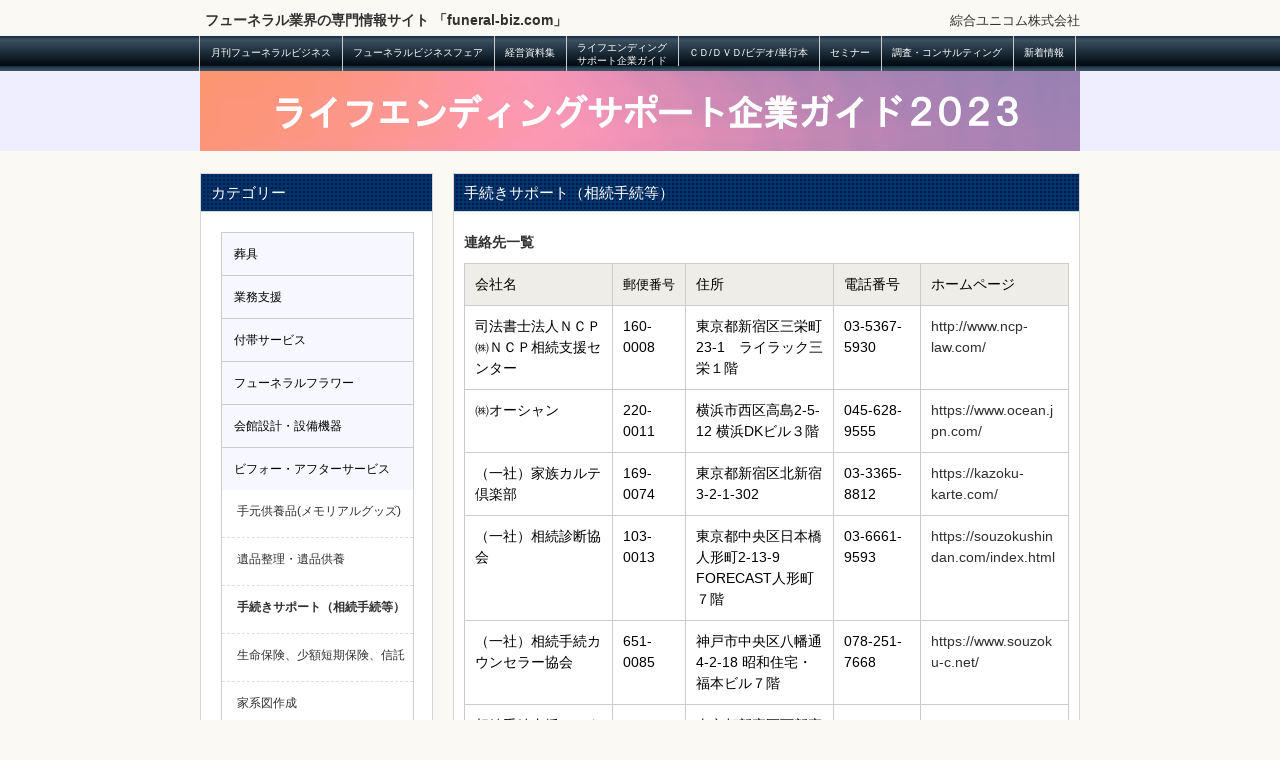

--- FILE ---
content_type: text/html
request_url: http://funeral-biz.com/life-ending-support/2023/les_bas_support.html
body_size: 21147
content:
<!DOCTYPE html>
<html dir="ltr" lang="ja">
<head>
<meta charset="UTF-8">
<meta name="viewport" content="width=device-width, user-scalable=yes, maximum-scale=1.0, minimum-scale=1.0">
<title>Funeral-biz.com/ライフエンディングサポート企業ガイド</title>
<meta name="keywords" content="フューネラル,葬祭,葬儀,葬式,綜合ユニコム株式会社,月刊フューネラルビジネス,フューネラルビジネスフェア,経営資料集,CD,DVD,ビデオ,単行本,セミナー,調査,コンサルティング,ライフエンディングサポート企業ガイド">
<meta name="description" content="フューネラル業界の専門情報サイト「Funeral-biz.com」／ライフエンディングサポート企業ガイド">

<link rel="stylesheet" href="../../style-new.css" type="text/css" media="screen">

<link rel="stylesheet" type="text/css" href="style_les.css" />
<link rel="stylesheet" type="text/css" href="basictable.css" />

<style type="text/css">
<!--

.category {
  width: 100％; /*全体の横幅*/
  border: 1px solid #ccc;
  font-size: 12px;
}

.category label {
    background: #f7f7ff;
    color: #000;
    padding: 12px;
    display: block;
    margin: 0;
    cursor: pointer;
    border-top: 1px solid #ccc;
}

.category label:first-child {
  border-top: none;
}

.category input.switch1{
    display: none;
}

.category input.switch2{
    display: none;
}

.category input.switch3{
    display: none;
}

.category input.switch4{
    display: none;
}

.category input.switch5{
    display: none;
}

.category input.switch6{
    display: none;
}

.category input.switch7{
    display: none;
}

.category input.switch8{
    display: none;
}

.category input.switch9{
    display: none;
}

.category input.switch10{
    display: none;
}

.category input.switch11{
    display: none;
}

.category input.switch12{
    display: none;
}

.category input.switch13{
    display: none;
}

.category input.switch20{
    display: none;
}

.category ul {
    -webkit-transition: all 0.5s;
    -moz-transition: all 0.5s;
    -ms-transition: all 0.5s;
    -o-transition: all 0.5s;
    transition: all 0.5s;
    margin: 0;
    padding: 0;
    list-style: none;
}

.category li {
    border-top: 1px dashed #ddd;
    padding: 12px 8px 12px 24px;
}

.category li:first-child {
    border-top: none;
}

.category input.switch1 + ul{
    height: 48px; /*クリックして出てくる高さ*/
    overflow: hidden;
}

.category input.switch1:not(:checked) + ul{
    height: 0;
}

.category input.switch1:checked + ul{
    height: 48px;　/*クリックして出てくる高さ*/
}

.category input.switch2 + ul{
    height: 96px; /*クリックして出てくる高さ*/
    overflow: hidden;
}

.category input.switch2:not(:checked) + ul{
    height: 0;
}

.category input.switch2:checked + ul{
    height: 96px;　/*クリックして出てくる高さ*/
}

.category input.switch3 + ul{
    height: 144px; /*クリックして出てくる高さ*/
    overflow: hidden;
}

.category input.switch3:not(:checked) + ul{
    height: 0;
}

.category input.switch3:checked + ul{
    height: 144px;　/*クリックして出てくる高さ*/
}

.category input.switch4 + ul{
    height: 192px; /*クリックして出てくる高さ*/
    overflow: hidden;
}

.category input.switch4:not(:checked) + ul{
    height: 0;
}

.category input.switch4:checked + ul{
    height: 192px;　/*クリックして出てくる高さ*/
}

.category input.switch5 + ul{
    height: 240px; /*クリックして出てくる高さ*/
    overflow: hidden;
}

.category input.switch5:not(:checked) + ul{
    height: 0;
}

.category input.switch5:checked + ul{
    height: 240px;　/*クリックして出てくる高さ*/
}

.category input.switch8 + ul{
    height: 400px; /*クリックして出てくる高さ*/
    overflow: hidden;
}

.category input.switch8:not(:checked) + ul{
    height: 0;
}

.category input.switch8:checked + ul{
    height: 400px;　/*クリックして出てくる高さ*/
}

.category input.switch9 + ul{
    height: 432px; /*クリックして出てくる高さ*/
    overflow: hidden;
}

.category input.switch9:not(:checked) + ul{
    height: 0;
}

.category input.switch9:checked + ul{
    height: 432px;　/*クリックして出てくる高さ*/
}

.category input.switch10 + ul{
    height: 480px; /*クリックして出てくる高さ*/
    overflow: hidden;
}

.category input.switch10:not(:checked) + ul{
    height: 0;
}

.category input.switch10:checked + ul{
    height: 480px;　/*クリックして出てくる高さ*/
}

.category input.switch11 + ul{
    height: 528px; /*クリックして出てくる高さ*/
    overflow: hidden;
}

.category input.switch11:not(:checked) + ul{
    height: 0;
}

.category input.switch11:checked + ul{
    height: 528px;　/*クリックして出てくる高さ*/
}

.category input.switch12 + ul{
    height: 590px; /*クリックして出てくる高さ*/
    overflow: hidden;
}

.category input.switch12:not(:checked) + ul{
    height: 0;
}

.category input.switch12:checked + ul{
    height: 590px;　/*クリックして出てくる高さ*/
}

.category input.switch13 + ul{
    height: 638px; /*クリックして出てくる高さ*/
    overflow: hidden;
}

.category input.switch13:not(:checked) + ul{
    height: 0;
}

.category input.switch13:checked + ul{
    height: 638px;　/*クリックして出てくる高さ*/
}

.category input.switch20 + ul{
    height: 990px; /*クリックして出てくる高さ*/
    overflow: hidden;
}

.category input.switch20:not(:checked) + ul{
    height: 0;
}

.category input.switch20:checked + ul{
    height: 990px;　/*クリックして出てくる高さ*/
}
-->
</style>

<!--[if lt IE 9]>
<script src="../../js/html5.js"></script>
<script src="../../js/css3-mediaqueries.js"></script>
<![endif]-->
<script src="../../js/jquery1.7.2.min.js"></script>
<script src="../../js/script.js"></script>
<script language="JavaScript">
<!--
function MM_swapImgRestore() { //v3.0
  var i,x,a=document.MM_sr; for(i=0;a&&i<a.length&&(x=a[i])&&x.oSrc;i++) x.src=x.oSrc;
}

function MM_preloadImages() { //v3.0
  var d=document; if(d.images){ if(!d.MM_p) d.MM_p=new Array();
    var i,j=d.MM_p.length,a=MM_preloadImages.arguments; for(i=0; i<a.length; i++)
    if (a[i].indexOf("#")!=0){ d.MM_p[j]=new Image; d.MM_p[j++].src=a[i];}}
}

function MM_findObj(n, d) { //v4.0
  var p,i,x;  if(!d) d=document; if((p=n.indexOf("?"))>0&&parent.frames.length) {
    d=parent.frames[n.substring(p+1)].document; n=n.substring(0,p);}
  if(!(x=d[n])&&d.all) x=d.all[n]; for (i=0;!x&&i<d.forms.length;i++) x=d.forms[i][n];
  for(i=0;!x&&d.layers&&i<d.layers.length;i++) x=MM_findObj(n,d.layers[i].document);
  if(!x && document.getElementById) x=document.getElementById(n); return x;
}

function MM_swapImage() { //v3.0
  var i,j=0,x,a=MM_swapImage.arguments; document.MM_sr=new Array; for(i=0;i<(a.length-2);i+=3)
   if ((x=MM_findObj(a[i]))!=null){document.MM_sr[j++]=x; if(!x.oSrc) x.oSrc=x.src; x.src=a[i+2];}
}
//-->
</script>

<script type="text/javascript" src="jquery.basictable.min.js"></script>
<script type="text/javascript">
$(document).ready(function() {
$('#table').basictable();
});
</script>

</head>

<body>
<header id="header" role="banner">
	<div class="inner">
		<h1></h1>
		<h2><a href="../../index.html"><nobr>フューネラル業界の専門情報サイト</nobr> <nobr>「funeral-biz.com」</nobr></a></h2>
		<div class="contact">
			<p class="tel"></p>
			<p><a href="https://www.sogo-unicom.co.jp/" target="_blank">綜合ユニコム株式会社</a></p>
		</div>
	</div>
</header>

<nav id="mainNav">
	<div class="inner">
		<a class="menu" id="menu"><span>メニュー（タッチで開きます）</span></a>
		<div class="panel">
			<ul>
				<li class="one_row"><a href="https://www.sogo-unicom.co.jp/funeral/" target="_blank"><strong>月刊フューネラルビジネス</strong></a></li>
				<li class="one_row"><a href="../../fair/fair.html" target="_blank"><strong>フューネラルビジネスフェア</strong></a></li>
				<li class="one_row">
					<a href="../../material/material.html"><strong>経営資料集</strong></a>
					<ul class="sub-menu">
						<li><a href="../../material/newmaterial.html">近刊・経営資料集</a></li>
						<li><a href="../../material/material.html">経営資料集</a></li>
					</ul>
				</li>
				<li><a href="../index.html"><strong>ライフエンディング<br>サポート企業ガイド</strong></a></li>
				<li class="one_row"><a href="../../public/public-all.html"><strong>ＣＤ/ＤＶＤ/ビデオ/単行本</strong></a>
					<ul class="sub-menu">
						<li><a href="../../public/public-cd.html">ＣＤ</a></li>
						<li><a href="../../public/public-video.html">ＤＶＤ・ビデオ</a></li>
						<li><a href="../../public/public-books.html">単行本</a></li>
					</ul>
                </li>
                <li class="one_row"><a href="../../seminer/seminer.html"><strong>セミナー</strong></a></li>
                <li class="one_row"><a href="https://www.sogo-unicom.co.jp/prc/funeral.html" target="_blank"><strong>調査・コンサルティング</strong></a></li>
                <li class="one_row"><a href="https://twitter.com/FUNERALsin1996" target="_blank"><strong>新着情報</strong></a></li>                
			</ul>
		</div>
	</div>
</nav>

<div id="mainImg">
<img src="./img/title-les2023.gif" width="880" alt="">
</div>

<div id="wrapper">

       	<div id="content">
		<section>

		<div class="newsTitle">
			<h3 class="title"><span>
			手続きサポート（相続手続等）
		  </span></h3>
            </div>

			<ul class="post">



			                <li>
<div class="news" style="padding-right:10px;">
<b>連絡先一覧</b>
</div>
                            <table id="table" style="table-layout: fixed;">
                              <thead>
                                <tr>
                                  <th><span>会社名</span></th>
                                  <th width="52"><span style="font-size: 90%;">郵便番号</span></th>
                                  <th><span>住所</span></th>
                                  <th width="66"><span>電話番号</span></th>
                                  <th><span>ホームページ</span></th>
                                </tr>
                              </thead>
                              <tbody>
                              

<tr><td>	司法書士法人ＮＣＰ ㈱ＮＣＰ相続支援センター	</td><td>	160-0008	</td><td>	東京都新宿区三栄町23-1　ライラック三栄１階　	</td><td>	03-5367-5930	<br></td><td  style="overflow-wrap : break-word;"><a href="	http://www.ncp-law.com/	" target="_blank">	http://www.ncp-law.com/	</a></td></tr>
<tr><td>	㈱オーシャン	</td><td>	220-0011	</td><td>	横浜市西区高島2-5-12 横浜DKビル３階	</td><td>	045-628-9555	<br></td><td  style="overflow-wrap : break-word;"><a href="	https://www.ocean.jpn.com/	" target="_blank">	https://www.ocean.jpn.com/	</a></td></tr>
<tr><td>	（一社）家族カルテ倶楽部	</td><td>	169-0074	</td><td>	東京都新宿区北新宿3-2-1-302	</td><td>	03-3365-8812	<br></td><td  style="overflow-wrap : break-word;"><a href="	https://kazoku-karte.com/	" target="_blank">	https://kazoku-karte.com/	</a></td></tr>
<tr><td>	（一社）相続診断協会	</td><td>	103-0013	</td><td>	東京都中央区日本橋人形町2-13-9 FORECAST人形町７階	</td><td>	03-6661-9593	<br></td><td  style="overflow-wrap : break-word;"><a href="	https://souzokushindan.com/index.html	" target="_blank">	https://souzokushindan.com/index.html	</a></td></tr>
<tr><td>	（一社）相続手続カウンセラー協会	</td><td>	651-0085	</td><td>	神戸市中央区八幡通4-2-18 昭和住宅・福本ビル７階	</td><td>	078-251-7668	<br></td><td  style="overflow-wrap : break-word;"><a href="	https://www.souzoku-c.net/	" target="_blank">	https://www.souzoku-c.net/	</a></td></tr>
<tr><td>	相続手続支援センター	</td><td>	160-0023	</td><td>	東京都新宿区西新宿6-16-6 タツミビル11階	</td><td>	03-3343-3261	<br></td><td  style="overflow-wrap : break-word;"><a href="	http://www.souzoku-tetsuzuki.com/	" target="_blank">	http://www.souzoku-tetsuzuki.com/	</a></td></tr>
<tr><td>	㈱マークス不動産	</td><td>	103-0021	</td><td>	東京都中央区日本橋本石町3-1-2 FORECAST新常盤橋４階	</td><td>	03-5299-7791	<br></td><td  style="overflow-wrap : break-word;"><a href="	https://jobutsu.jp/	" target="_blank">	https://jobutsu.jp/	</a></td></tr>
<tr><td>	（一社）身元保証相談士協会	</td><td>	220-0011	</td><td>	横浜市西区高島2-5-12 横浜DKビル３階	</td><td>	045-628-9555	<br></td><td  style="overflow-wrap : break-word;"><a href="	https://www.mimotohosho.jp/	" target="_blank">	https://www.mimotohosho.jp/	</a></td></tr>




                              </tbody>
                            </table>
			</ul>
		</section>
        
	</div><!-- / content -->


	<aside id="sidebar">
        
		<section class="widgetInfo">
			<div class="newsTitle">
				<h3 class="title"><span>カテゴリー</span></h3>
			</div>
			<div class="post news">


<div class="category" style="margin-right:8px;">
    <label for="category-1">葬具</label>
    <input type="checkbox" id="category-1" class="switch13" />
    <ul>
        <li><a href="./les_sougu_sys.html">葬祭用品商社</a></li>
        <li><a href="./les_sougu_butsui.html">仏衣・死装束</a></li>
        <li><a href="./les_sougu_hitsugi.html">棺</a></li>
        <li><a href="./les_sougu_kotsutsubo.html">骨壺</a></li>
        <li><a href="./les_sougu_ihai.html">位牌</a></li>
        <li><a href="./les_sougu_imc.html">位牌文字彫刻機</a></li>
        <li><a href="./les_sougu_nce.html">納棺関連・セレモニー・演出商品</a></li>
        <li><a href="./les_sougu_saidan.html">オリジナル祭壇・演出</a></li>
        <li><a href="./les_sougu_morikago.html">盛籠</a></li>
        <li><a href="./les_sougu_rousoku.html">ロウソク・線香</a></li>
        <li><a href="./les_sougu_reikyu.html">霊柩車・搬送車</a></li>
        <li><a href="./les_sougu_unsou.html">霊柩運送</a></li>
        <li><a href="./les_sougu_sks.html">車両管理システム</a></li>
    </ul>
    <label for="category-2">業務支援</label>
    <input type="checkbox" id="category-2" class="switch20" />
    <ul>
        <li><a href="./les_gyoumu_keiei.html">経営・運営コンサルティング</a></li>
        <li><a href="./les_gyoumu_syukyaku.html">イベント集客・販促ツール</a></li>
        <li><a href="./les_gyoumu_sougi-syoukai.html">葬儀社検索・紹介サイト運営</a></li>
        <li><a href="./les_gyoumu_homepage.html">ホームページ制作</a></li>
        <li><a href="./les_gyoumu_fcvc.html">葬儀業関連ＦＣ・ＶＣ</a></li>
        <li><a href="./les_gyoumu_callcenter.html">コールセンター</a></li>
        <li><a href="./les_gyoumu_computer.html">葬祭支援コンピュータ・アプリ</a></li>
        <li><a href="./les_gyoumu_site.html">葬儀・終活サイト・アプリ運営</a></li>

        <li><a href="./les_gyoumu_web.html">Webサービス</a></li>
        <li><a href="./les_gyoumu_uniform.html">ユニフォーム・服飾品</a></li>
        <li><a href="./les_gyoumu_jinzai-kyouiku.html">人材教育</a></li>
        <li><a href="./les_gyoumu_haken.html">人材派遣サービス</a></li>
        <li><a href="./les_gyoumu_jinzai-syoukai.html">人材紹介サービス</a></li>
        <li><a href="./les_gyoumu_kyouiku.html">葬祭専門教育機関</a></li>
        <li><a href="./les_gyoumu_yukan.html">湯灌サービス</a></li>
        <li><a href="./les_gyoumu_embalming.html">エンバーミング</a></li>
        <li><a href="./les_gyoumu_doushi-syoukai.html">各宗派導師紹介システム</a></li>
        <li><a href="./les_gyoumu_itai.html">死化粧・遺体処置、遺体搬送機器</a></li>
        <li><a href="./les_gyoumu_reikyaku.html">遺体冷蔵庫、遺体冷却装置・商材</a></li>
        <li><a href="./les_gyoumu_syousyu.html">消臭・除菌剤</a></li>
    </ul>
    <label for="category-3">付帯サービス</label>
    <input type="checkbox" id="category-3" class="switch8" />
    <ul>
        <li><a href="./les_futai_henreihin.html">返礼品・ギフト</a></li>
        <li><a href="./les_futai_bag.html">返礼品用バッグ</a></li>
        <li><a href="./les_futai_reijo.html">会葬礼状</a></li>
        <li><a href="./les_futai_shidashi.html">仕出し・飲食サービス</a></li>
        <li><a href="./les_futai_hikkou.html">筆耕・プリンタシステム</a></li>
        <li><a href="./les_futai_iei.html">遺影写真加工・通信システム</a></li>
        <li><a href="./les_futai_memorial.html">メモリアルアルバム・ＤＶＤ・ビデオ制作</a></li>
        <li><a href="./les_futai_gaku.html">写真額縁・写真立て</a></li>
    </ul>
    <label for="category-4">フューネラルフラワー</label>
    <input type="checkbox" id="category-4" class="switch3" />
    <ul>
        <li><a href="./les_flower_seika.html">生花</a></li>
        <li><a href="./les_flower_zouka.html">造花・プリザーブドフラワー</a></li>
        <li><a href="./les_flower_kazai.html">花卉用資材</a></li>
    </ul>
    <label for="category-5">会館設計・設備機器</label>
    <input type="checkbox" id="category-5" class="switch10" />
    <ul>
        <li><a href="./les_kaikan_ksc.html">葬祭会館企画・設計・コンサルティング</a></li>
        <li><a href="./les_kaikan_interior.html">家具・インテリア</a></li>
        <li><a href="./les_kaikan_sign.html">サイン・看板・ＰＯＰ、案内表示システム</a></li>
        <li><a href="./les_kaikan_bihin.html">会館備品</a></li>
        <li><a href="./les_kaikan_oesb.html">音響・映像・照明・防犯システム</a></li>
        <li><a href="./les_kaikan_kucho.html">空調機器・分煙システム</a></li>
        <li><a href="./les_kaikan_syouene.html">省エネコンサルティング</a></li>
        <li><a href="./les_kaikan_shindan.html">施設診断・アドバイス</a></li>
        <li><a href="./les_kaikan_relux.html">リラクセーション機器</a></li>
    </ul>
    <label for="category-6">ビフォー・アフターサービス</label>
    <input type="checkbox" id="category-6" class="switch5" checked/>
    <ul>
        <li><a href="./les_bas_temoto.html">手元供養品(メモリアルグッズ)</a></li>
        <li><a href="./les_bas_ihin.html">遺品整理・遺品供養</a></li>
        <li><a href="./les_bas_support.html"><b>手続きサポート（相続手続等）</b></a></li>
        <li><a href="./les_bas_hoken.html">生命保険、少額短期保険、信託</a></li>
        <li><a href="./les_bas_kakeizu.html">家系図作成</a></li>
    </ul>
    <label for="category-7">埋葬サービス</label>
    <input type="checkbox" id="category-7" class="switch5" />
    <ul>
        <li><a href="./les_maisou_butsudan.html">仏壇・仏具</a></li>
        <li><a href="./les_maisou_sjs.html">散骨・樹木葬・自然葬</a></li>
        <li><a href="./les_maisou_funkotsu.html">遺骨粉骨サービス</a></li>
        <li><a href="./les_maisou_noukotsu.html">納骨堂・永代供養墓</a></li>
        <li><a href="./les_maisou_reien.html">霊園・墓石</a></li>
    </ul>
    <label for="category-8">ペット葬祭</label>
    <input type="checkbox" id="category-8" class="switch3" />
    <ul>
        <li><a href="./les_pet_item.html">ペット葬サービス・用品</a></li>
        <li><a href="./les_pet_kasou.html">ペット火葬炉・火葬車</a></li>
        <li><a href="./les_pet_memorial.html">ペットメモリアルグッズ</a></li>
    </ul>
    <label for="category-9" style="padding-right:10px;">シニア事業・生活支援サービス</label>
    <input type="checkbox" id="category-9" class="switch1" />
    <ul>
        <li><a href="./les_senior_jigyo.html">シニア事業・生活支援サービス</a></li>
    </ul>
    <label for="category-10">関連団体、協会、機関</label>
    <input type="checkbox" id="category-10" class="switch3" />
    <ul>
        <li><a href="./les_dantai_sousai.html">葬祭関連団体・協会</a></li>
        <li><a href="./les_dantai_syukatsu.html">終活・供養関連協会</a></li>
        <li><a href="./les_dantai_kakuzuke.html">葬儀社格付機関</a></li>
    </ul>
</div>
			</div>
		</section>

	</aside>

</div>
<!-- / wrapper -->
    
<footer id="footer">
	<div class="inner">
		<ul>
            <li><a href="https://www.sogo-unicom.co.jp/funeral/" target="_blank">広告の申込み</a></li>
			<li><a href="../../sitemap/sitemap.html">サイトマップ</a></li>
			<li><a href="../../contact/form-all.html">お問い合せ</a></li>
		</ul>
	</div>
	<p id="copyright">Copyright &copy; 2019 SOGO UNICOM Co., Ltd. All rights Reserved.
</footer>
<!-- / footer -->

</body>
</html>